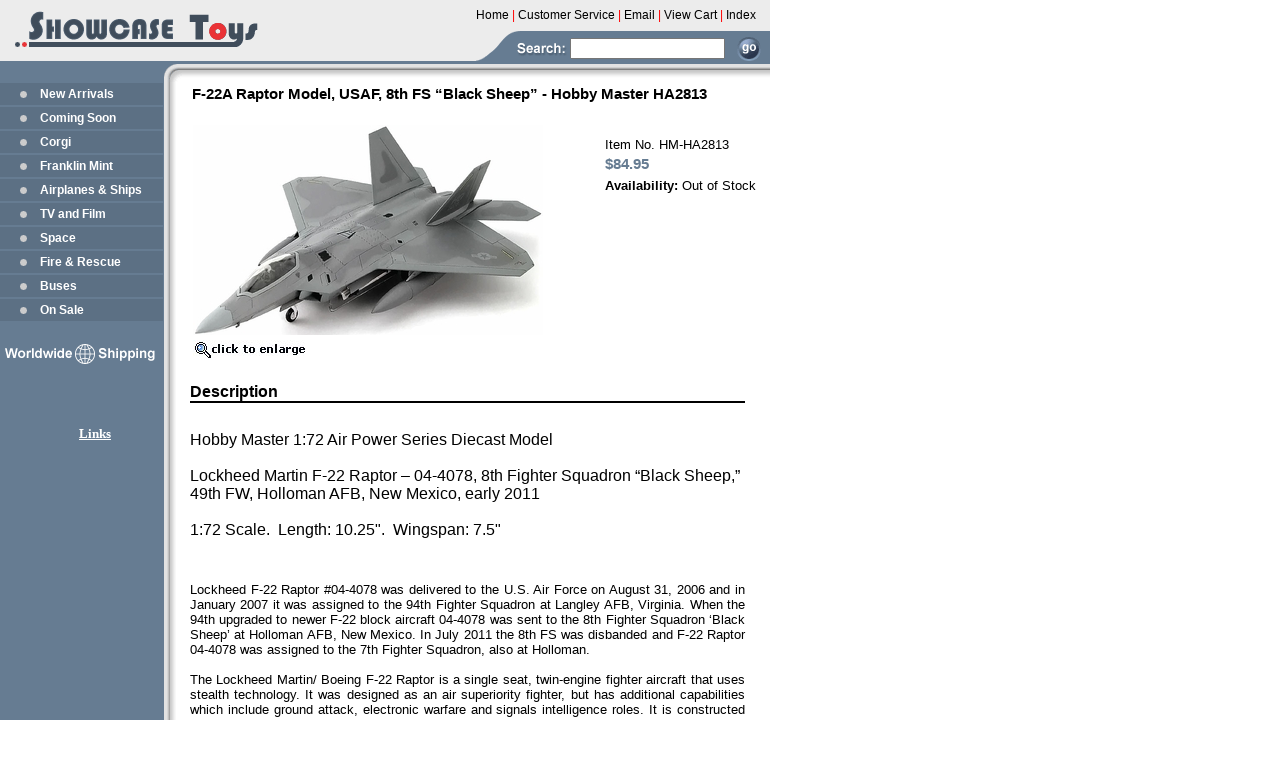

--- FILE ---
content_type: text/html
request_url: https://www.showcasetoys.com/hobby-master-ha2813-f-22.html
body_size: 5918
content:
<!DOCTYPE HTML PUBLIC "-//W3C//DTD HTML 4.01 Transitional//EN"><html><head><title>Hobby Master HA2813 - F-22 Raptor Model, USAF, 8th FS, �Black Sheep�</title><meta name="Description" content="Hobby Master - F-22 Raptor, 8th FS, �Black Sheep,� 49th FW, Holloman AFB, NM, 2011. Highly detailed 1:72 scale diecast display model. HA2813" /><meta name="keywords" content="Hobby Master, HA2813, F-22, Raptor, Diecast, Model" /><script language="javascript">
function CaricaFoto(img, name, imgname, wid, hi){
  foto1= new Image();
  foto1.src=(img);
  foto2= new Image();
  foto2.src=(imgname);
  viewFotos(img, name, imgname, wid, hi);
}

function viewFotos(img, name, imgname, wid, hi){

 features = 
    "toolbar=no,location=no,directories=no,status=no,menubar=no," +
    "scrollbars=no,resizable=no,width=" + wid + ",height=" + hi;
 dlg = window.open ("","Details",features);
 dlg.document.write("<html><head><ti");
 dlg.document.write("tle>" + name + " Zoom</title></head>");
 dlg.document.write("<body bgcolor=white><center>");
 dlg.document.write("<table width=100% height=100%>");
 dlg.document.write("<tr><td align=center valign=middle>");
 dlg.document.write("<img src=" + imgname + ">");
 dlg.document.write("</td></tr><tr><td align=center valign=middle>");
 dlg.document.write("<img src=" + img + ">");
 dlg.document.write("</td></tr>");
 dlg.document.write("<tr><td align=center valign=middle>");
 dlg.document.write("<a href=# onClick=window.close();>");
 dlg.document.write("<font size=1 face=Arial>Click to close</font></a>");
 dlg.document.write("</td></tr>");
 dlg.document.write("</table></body></html>");
}

</script><style type="text/css">
h1 { font-family: Arial, Helvetica, sans-serif; font-size: 16px; font-weight: bold; color: #000000; margin:2px; line-height: 16px}
a:active, a:focus {outline:none;}
a img {border:0px !important;}
</style>

<link href="https://sep.turbifycdn.com/ty/cdn/showcasetoys/showcasetoys.css?t=1758233996&" rel="stylesheet" type="text/css" />
<SCRIPT TYPE="text/javascript">
<!--

function newImage(arg) {
	if (document.images) {
		rslt = new Image();
		rslt.src = arg;
		return rslt;
	}
}

function changeImages() {
	if (document.images && (preloadFlag == true)) {
		for (var i=0; i<changeImages.arguments.length; i+=2) {
			document[changeImages.arguments[i]].src = changeImages.arguments[i+1];
		}
	}
}

var preloadFlag = false;
function preloadImages() {
	if (document.images) {
		showcase_menu_01_over = newImage("https://sep.turbifycdn.com/ty/cdn/showcasetoys/showcase-menu-01-over.gif");
		showcase_menu_02_over = newImage("https://sep.turbifycdn.com/ty/cdn/showcasetoys/showcase-menu-02-over.gif");
		showcase_menu_03_over = newImage("https://sep.turbifycdn.com/ty/cdn/showcasetoys/showcase-menu-03-over.gif");
		showcase_menu_04_over = newImage("https://sep.turbifycdn.com/ty/cdn/showcasetoys/showcase-menu-04-over.gif");
		showcase_menu_05_over = newImage("https://sep.turbifycdn.com/ty/cdn/showcasetoys/showcase-menu-05-over.gif");
		showcase_menu_06_over = newImage("https://sep.turbifycdn.com/ty/cdn/showcasetoys/showcase-menu-06-over.gif");
		showcase_menu_07_over = newImage("https://sep.turbifycdn.com/ty/cdn/showcasetoys/showcase-menu-07-over.gif");
		showcase_menu_08_over = newImage("https://sep.turbifycdn.com/ty/cdn/showcasetoys/showcase-menu-08-over.gif");
		showcase_menu_09_over = newImage("https://sep.turbifycdn.com/ty/cdn/showcasetoys/showcase-menu-09-over.gif");
		showcase_menu_10_over = newImage("https://sep.turbifycdn.com/ty/cdn/showcasetoys/showcase-menu-10-over.gif");
		showcase_menu_11_over = newImage("https://sep.turbifycdn.com/ty/cdn/showcasetoys/showcase-menu-11-over.gif");
		preloadFlag = true;
	}
}

// -->
</SCRIPT>
<link rel="stylesheet" href="https://sep.turbifycdn.com/ty/cdn/showcasetoys/cross.css?t=1758233996&" type="text/css" /></head><body bgcolor="#ffffff" background="https://s.turbifycdn.com/aah/showcasetoys/on-sale-1.gif" text="#000000" link="#143c82" topmargin="0" leftmargin="0"><TABLE WIDTH="770" BORDER=0 CELLPADDING=0 CELLSPACING=0 height="1" style="border-collapse: collapse" bordercolor="#111111">
	<TR>
		<TD rowspan="2" height="82" width="476">
			<table border="0" cellpadding="0" cellspacing="0" style="border-collapse: collapse" bordercolor="#111111" width="476" id="AutoNumber2" height="82">
              <tr>
                <td width="272">
                <a href="index.html">
                <img src="https://sep.turbifycdn.com/ty/cdn/showcasetoys/logo-.gif" width="272" height="82" border="0" alt="Showcase Toys"></a></td>
                <td width="204" background="https://sep.turbifycdn.com/ty/cdn/showcasetoys/logo-02.gif" valign="middle">
           </td>
              </tr>
            </table>
        </TD>
		<TD height="30" width="285" bgcolor="#ECECEC">
			<div align="center">
              <center>
              <table border="0" cellpadding="0" cellspacing="0" style="border-collapse: collapse" bordercolor="#111111" id="AutoNumber1" width="285">
                <tr>
                  <td width="0">
                  <p><font face="Arial" style="font-size: 9pt">
    <a href="index.html" style="text-decoration: none"><font color="#000000">Home</font></a>
    <font color="#FF0000">|</font>
    <a href="info.html" style="text-decoration: none"><font color="#000000">Customer 
    Service</font></a> <font color="#FF0000">|</font>
    <a href="mailto:info@showcasetoys.com" style="text-decoration: none">
    <font color="#000000">Email</font></a> <font color="#FF0000">|</font>
    <a href="https://order.store.turbify.net/cgi-bin/wg-order?showcasetoys" style="text-decoration: none">
    <font color="#000000">View Cart</font></a> <font color="#FF0000">|</font>
    				<a href="ind.html" style="text-decoration: none">
					<font color="#000000">Index</font></a></font></td>
                </tr>
              </table>
              </center>
            </div>
        </TD>
		<TD height="82" width="100%" bgcolor="#ECECEC" rowspan="2" background="https://sep.turbifycdn.com/ty/cdn/showcasetoys/bannerback.gif">
			<p align="center">&nbsp;</TD>
	</TR>
	<TR>
		<TD background="https://sep.turbifycdn.com/ty/cdn/showcasetoys/head-banner--04.gif" height="52" width="285">
            <form action="nsearch.html" method="get">
          <input type="hidden" value="https://showcasetoys.com/index.html" name=".autodone">
          <input type="hidden" value="showcasetoys" name="catalog">
          <p align="right" style="margin-top: 0; margin-bottom: -8px">
          <input name="query" style="width:155px;margin-bottom:7px">&nbsp; &nbsp;<input border="0" src="https://sep.turbifycdn.com/ty/cdn/showcasetoys/go2.gif" align="center" style="margin-left: 0; margin-top: 0px; margin-bottom: 0" name="I1" width="24" height="24" type="image"></p>
        </form></TD>
	</TR>
</TABLE>
<table border="0" cellspacing="0" cellpadding="0"><tr valign="top"><td><table border="0" cellspacing="0" cellpadding="0" width="190"></table><style>
#left-navigation ul {
	list-style-type: none;
	padding: 0;
	margin: 0;
}

#left-navigation ul li { display: inline; }

A.c4leftnav {
	font: bold 12px Arial, sans-serif; 
	color: #ffffff; 
	text-decoration: none; 
	display: block;
	outline-style: none;
	padding: 5px 4px 5px 40px;
	background-image: URL('https://sep.turbifycdn.com/ty/cdn/showcasetoys/c4-ln.gif');
	background-repeat: no-repeat;
}

A.c4leftnav:hover {
	background-image: URL('https://sep.turbifycdn.com/ty/cdn/showcasetoys/c4-ln-over.gif');}
</style>
<div id=left-navigation><ul><li><a href=newarrivals.html class=c4leftnav>New Arrivals</a></li><li><a href=comingsoon.html class=c4leftnav>Coming Soon</a></li><li><a href=coridiecast.html class=c4leftnav>Corgi</a></li><li><a href=franklin-mint.html class=c4leftnav>Franklin Mint</a></li><li><a href=aviationspace.html class=c4leftnav>Airplanes & Ships</a></li><li><a href=tvfilmtoys.html class=c4leftnav>TV and Film</a></li><li><a href=jamesbond007.html class=c4leftnav>Space</a></li><li><a href=fire-rescue.html class=c4leftnav>Fire & Rescue</a></li><li><a href=public-transit.html class=c4leftnav>Buses</a></li><li><a href=sale-items.html class=c4leftnav>On Sale</a></li></ul></div><table border="0" cellpadding="0" style="border-collapse: collapse">
	<tr>
		<td style="padding-top: 20px;" align="center">
			<a href="info.html" style="padding-right:28px;">
            <img src="https://sep.turbifycdn.com/ty/cdn/showcasetoys/ww-shipping.gif" border="0" alt="World Wide Shipping" width="162" height="24"></a></td>
	</tr>
	<tr>
		<td style="padding-top: 10px; padding-bottom: 10px; height: 56px;" align="center"></td>
	</tr>
	<tr>
		<td align="center">
            <a href="links.html" class="style3"><span class="style2"><strong>
			<font color="#FFFFFF" size="2">Links</font></strong></span></a></td>
	</tr>
</table><!--<map name=1f7ea68cc61a1a2d><area shape=rect coords="0,0,42,20" href="index.html"></map><img src="https://s.turbifycdn.com/aah/showcasetoys/on-sale-2.gif" width="44" height="20" usemap=#1f7ea68cc61a1a2d border="0" hspace="0" vspace="0" ismap /></td><td>--><img src="https://sep.turbifycdn.com/ca/Img/trans_1x1.gif" height="1" width="26" border="0" /></td><td><a href="index.html"><img src="https://s.turbifycdn.com/aah/showcasetoys/on-sale-3.jpg" width="1" height="1" border="0" hspace="0" vspace="0" /></a><br /><table border="0" cellspacing="0" cellpadding="0" width="555"><tr><td valign="top" width="555"><h1 class=eyName>F-22A Raptor Model, USAF, 8th FS �Black Sheep� - Hobby Master HA2813</h1><br /></td></tr></table><table border="0" cellspacing="0" cellpadding="0"><tr><td valign="top"><table align="left"><tr align="left"><td align="left"><a href="javascript:CaricaFoto('https://s.turbifycdn.com/aah/showcasetoys/f-22a-raptor-model-usaf-8th-fs-black-sheep-hobby-master-ha2813-36.jpg','F-22A Raptor Model, USAF, 8th FS �Black Sheep� - Hobby Master HA2813','https://s.turbifycdn.com/aah/showcasetoys/f-22a-raptor-model-usaf-8th-fs-black-sheep-hobby-master-ha2813-37.gif','825','548')"><img src="https://s.turbifycdn.com/aah/showcasetoys/f-22a-raptor-model-usaf-8th-fs-black-sheep-hobby-master-ha2813-38.jpg" width="350" height="210" align="left" border="0" hspace="0" vspace="0" alt="F-22A Raptor Model, USAF, 8th FS �Black Sheep� - Hobby Master HA2813 - click to enlarge" /><br clear="all" /><img src="https://s.turbifycdn.com/aah/showcasetoys/f-16cg-fighting-falcon-model-555th-fs-hobby-master-ha38007-16.jpg" width="115" height="20" align="left" border="0" hspace="0" vspace="5" alt="F-22A Raptor Model, USAF, 8th FS �Black Sheep� - Hobby Master HA2813 - click to enlarge" /></a></td><td width="5"></td></tr></table><h1></h1></td><td valign="top" width="50"></td><td valign="top" width="210" class="eyText"><br />Item No. HM-HA2813<div class=linebreak></div><table border="0" cellspacing="0" cellpadding="0" width="100%"><tr class="priceTR"><td valign="top" width="100%"><b>$84.95</b></td></tr></table><div class=linebreak></div><div class=linebreak></div><table border="0" cellspacing="0" cellpadding="0" width="100%"><tr><td valign="top" width="100%"><form method="POST" action="https://order.store.turbify.net/showcasetoys/cgi-bin/wg-order?showcasetoys+hobby-master-ha2813-f-22"><b>Availability: </b>Out of Stock<br /><br /><input type="hidden" name=".autodone" value="https://www.showcasetoys.com/hobby-master-ha2813-f-22.html" /></form></td></tr></table></td></tr></table><table border="0" cellspacing="0" cellpadding="0" width="555"><tr><td valign="top" width="555" class="eyText"><br /><div class=eyDescription>Description</div><br /><p><font size="3">Hobby Master 1:72 Air Power Series Diecast Model<br /><br />Lockheed Martin F-22 Raptor � 04-4078, 8th Fighter Squadron �Black Sheep,� 49th FW,  Holloman AFB, New Mexico, early 2011<br /><br />1:72 Scale.&nbsp;&nbsp;Length: 10.25".&nbsp;&nbsp;Wingspan: 7.5"</font><br>
<br>
<br>
<p align="justify">Lockheed F-22 Raptor #04-4078 was delivered to the U.S. Air Force on August 31, 2006 and in January 2007 it was assigned to the 94th Fighter Squadron at Langley AFB, Virginia. When the 94th upgraded to newer F-22 block aircraft 04-4078 was sent to the 8th Fighter Squadron �Black Sheep� at Holloman AFB, New Mexico. In July 2011 the 8th FS was disbanded and F-22 Raptor 04-4078 was assigned to the 7th Fighter Squadron, also at Holloman.<br /><br />The Lockheed Martin/ Boeing F-22 Raptor is a single seat, twin-engine fighter aircraft that uses stealth technology. It was designed as an air superiority fighter, but has additional capabilities which include ground attack, electronic warfare and signals intelligence roles. It is constructed using 39% titanium, 24% composite material, 16% aluminum and 1% thermoplastic by weight. All of these components contribute to the Raptor being a lightweight, extremely maneuverable extremely fast aircraft. The F-22 Raptor was first flown in September, 1997. The first production F-22 was delivered to Nellis Air Force Base, Nevada, on January 14, 2003.<br>
<br>
<br>
Hobby Master offers a wide selection of quality, pre-assembled, diecast model airplanes. Each model is crafted to a high level of accuracy using specifications of the original aircraft. They are constructed with precision-made diecast metal and some plastic components.<br /><br />This model of an F-22 Raptor features:<br /><br /><li>Opening canopy</li>
<li>Detailed cockpit with removable pilot figure</li>
<li>Realistic panel lines</li>
<li>Accurate printed markings (no decals)</li>
<li>Detachable weapons and external fuel tanks</li>
<li>Optional extended landing gear</li>
<li>Display stand</li>
<li>Box with F-22 Raptor artwork</li><br>
<br>
<br>
Category: <a href="homa1dimimoa.html"><b>Hobby Master 1:72 Military Aircraft Models</b></a><br>
<br>
<br>
<b>Not suitable for children under the age of 14</b><br /><br /><div id="ys_relatedItems"></div><table border="0" cellspacing="0" cellpadding="0" width="555"><tr><td><font size="2" face="arial, helvetica"></div></div></font>
<hr color="#000000" width="100%" size="1"><center>
<table cellSpacing="0" cellPadding="0" border="0" style="border-collapse: collapse" bordercolor="#111111">
  <tr>
    <td ><font face="arial, helvetica" size="2">
	<div align="center">
		<table border="0" width="79%" cellspacing="0" cellpadding="0">
			<tr>
				<td width="257">
				<p align="center"><font face="arial, helvetica" size="2">
    <img src="https://sep.turbifycdn.com/ty/cdn/showcasetoys/credit-card-logos-280x50.JPG?t=1758233996&" width="280" height="50"></font></td>
				<td>
				<p align="center">
				<a target="_blank" 
hrf="">
				<img src="https://sep.turbifycdn.com/ty/cdn/showcasetoys/ssl-secure-2b.JPG?t=1758233996&" border="0"></a></td>
			</tr>
		</table>
	</div>
    <center>
    <p><font face="Arial" size="2"><a href="newarrivals.html">New Arrivals</a> |
    <a href="comingsoon.html">Coming Soon</a> | <a href="aviationspace.html">Airplanes</a> | <a href="tvfilmtoys.html">TV & Film</a> | <a href="jamesbond007.html">Space</a> | 
	<a href="fire-rescue.html">Fire &amp; Rescue</a> | <a href="public-transit.html">
	Public Transit</a> | <a href="coridiecast.html">Corgi</a> | 
	<a href="franklin-mint.html">Franklin Mint</a> | <a href="homa1dimimoa.html">Hobby Master</a> | <a href="sale-items.html">Sale Items</a></font></p>
    </font><font face="arial, helvetica">
    <p style="margin-top: -8; margin-bottom: 0"><font face="Arial" size="2">
    <a href="index.html">
    Home</a> <font color="#ff0000">|</font>
    <a href="info.html">
    Customer Service</a> <font color="#ff0000">|</font>
    <a href="mailto:info@showcasetoys.com">Email</a>
    <font color="#ff0000">|</font>
    <a href="https://order.store.turbify.net/cgi-bin/wg-order?showcasetoys">View Cart</a></font></font><font face="Arial" size="2"><br>
    <br>
    �1998-2025 Showcase Toys<br>
    <a href="privacypolicy.html">Privacy Policy</a> I <a href="ind.html">Store Index</a><br>
    Customer Service Hours: 9:00 A.M. - 7 P.M. Monday - Friday (CST)
<br>
    Telephone: 615-297-1360<br><br /><br /></td></tr></table>
</div></font></td></tr></table></td></tr></table></td></tr></table></body>
<script type="text/javascript">
csell_env = 'ue1';
 var storeCheckoutDomain = 'order.store.turbify.net';
</script>

<script type="text/javascript">
  function toOSTN(node){
    if(node.hasAttributes()){
      for (const attr of node.attributes) {
        node.setAttribute(attr.name,attr.value.replace(/(us-dc1-order|us-dc2-order|order)\.(store|stores)\.([a-z0-9-]+)\.(net|com)/g, storeCheckoutDomain));
      }
    }
  };
  document.addEventListener('readystatechange', event => {
  if(typeof storeCheckoutDomain != 'undefined' && storeCheckoutDomain != "order.store.turbify.net"){
    if (event.target.readyState === "interactive") {
      fromOSYN = document.getElementsByTagName('form');
        for (let i = 0; i < fromOSYN.length; i++) {
          toOSTN(fromOSYN[i]);
        }
      }
    }
  });
</script>
<script type="text/javascript">
// Begin Store Generated Code
 </script> <script type="text/javascript" src="https://s.turbifycdn.com/lq/ult/ylc_1.9.js" ></script> <script type="text/javascript" src="https://s.turbifycdn.com/ae/lib/smbiz/store/csell/beacon-a9518fc6e4.js" >
</script>
<script type="text/javascript">
// Begin Store Generated Code
 csell_page_data = {}; csell_page_rec_data = []; ts='TOK_STORE_ID';
</script>
<script type="text/javascript">
// Begin Store Generated Code
function csell_GLOBAL_INIT_TAG() { var csell_token_map = {}; csell_token_map['TOK_SPACEID'] = '2022276099'; csell_token_map['TOK_URL'] = ''; csell_token_map['TOK_STORE_ID'] = 'showcasetoys'; csell_token_map['TOK_ITEM_ID_LIST'] = 'hobby-master-ha2813-f-22'; csell_token_map['TOK_ORDER_HOST'] = 'order.store.turbify.net'; csell_token_map['TOK_BEACON_TYPE'] = 'prod'; csell_token_map['TOK_RAND_KEY'] = 't'; csell_token_map['TOK_IS_ORDERABLE'] = '1';  c = csell_page_data; var x = (typeof storeCheckoutDomain == 'string')?storeCheckoutDomain:'order.store.turbify.net'; var t = csell_token_map; c['s'] = t['TOK_SPACEID']; c['url'] = t['TOK_URL']; c['si'] = t[ts]; c['ii'] = t['TOK_ITEM_ID_LIST']; c['bt'] = t['TOK_BEACON_TYPE']; c['rnd'] = t['TOK_RAND_KEY']; c['io'] = t['TOK_IS_ORDERABLE']; YStore.addItemUrl = 'http%s://'+x+'/'+t[ts]+'/ymix/MetaController.html?eventName.addEvent&cartDS.shoppingcart_ROW0_m_orderItemVector_ROW0_m_itemId=%s&cartDS.shoppingcart_ROW0_m_orderItemVector_ROW0_m_quantity=1&ysco_key_cs_item=1&sectionId=ysco.cart&ysco_key_store_id='+t[ts]; } 
</script>
<script type="text/javascript">
// Begin Store Generated Code
function csell_REC_VIEW_TAG() {  var env = (typeof csell_env == 'string')?csell_env:'prod'; var p = csell_page_data; var a = '/sid='+p['si']+'/io='+p['io']+'/ii='+p['ii']+'/bt='+p['bt']+'-view'+'/en='+env; var r=Math.random(); YStore.CrossSellBeacon.renderBeaconWithRecData(p['url']+'/p/s='+p['s']+'/'+p['rnd']+'='+r+a); } 
</script>
<script type="text/javascript">
// Begin Store Generated Code
var csell_token_map = {}; csell_token_map['TOK_PAGE'] = 'p'; csell_token_map['TOK_CURR_SYM'] = '$'; csell_token_map['TOK_WS_URL'] = 'https://showcasetoys.csell.store.turbify.net/cs/recommend?itemids=hobby-master-ha2813-f-22&location=p'; csell_token_map['TOK_SHOW_CS_RECS'] = 'true';  var t = csell_token_map; csell_GLOBAL_INIT_TAG(); YStore.page = t['TOK_PAGE']; YStore.currencySymbol = t['TOK_CURR_SYM']; YStore.crossSellUrl = t['TOK_WS_URL']; YStore.showCSRecs = t['TOK_SHOW_CS_RECS']; </script> <script type="text/javascript" src="https://s.turbifycdn.com/ae/store/secure/recs-1.3.2.2.js" ></script> <script type="text/javascript" >
</script>
</html>
<!-- html106.prod.store.e1a.lumsb.com Fri Nov 21 17:58:15 PST 2025 -->


--- FILE ---
content_type: text/css
request_url: https://sep.turbifycdn.com/ty/cdn/showcasetoys/showcasetoys.css?t=1758233996&
body_size: 776
content:
.eyName
{
font: bold 15px arial;
color: black;
}

.eyText
{
font: normal 13px arial;
color: black;
}

.eyText table tr td
{
font: normal 13px arial;
color: black;
}

.eyDescription
{
font: bold 16px arial;
color: black;
border-bottom: 2px solid black;
}

.eyText table tr.priceTR td
{
font: bold 15px arial;
color: #667C92;
}

.linebreak
{
padding-top: 3px;
}

.breadcrumbs
{
font: normal 11px arial;
color: black;
}

.breadcrumbs a:link
{
font: normal 11px arial;
color: black;
text-decoration: none;
}

.breadcrumbs a:visited
{
font: normal 11px arial;
color: black;
text-decoration: none;
}

.breadcrumbs a:hover
{
font: normal 11px arial;
color: black;
text-decoration: underline;
}

.breadcrumbs a:active
{
font: normal 11px arial;
color: black;
text-decoration: none;
}

.eyText table tr.salepriceTR td
{
font: bold 15px arial;
color: red;
}

--- FILE ---
content_type: text/css
request_url: https://sep.turbifycdn.com/ty/cdn/showcasetoys/cross.css?t=1758233996&
body_size: 750
content:
.ystore-cross-sell-table {width:100%; margin-bottom:10px; padding-bottom:10px;}
.ystore-cross-sell-title {margin:0px; padding:0px; color:#404d5b;}
#ystore-cross-sell-item-item2 {padding-left:0px;}
.ystore-cross-sell-product-name a {text-decoration:none; color:#404d5b;}
.ystore-cross-sell-product-image {border:none;}
.ystore-cross-sell-title-cell {background:#ececec;padding:5px 0 5px 15px;}
.ystore-cross-sell-product-name {margin:0px; padding:0 8px;}
.ystore-cross-sell-product-name a {font-size:12px; color:#000;}
.ystore-cross-sell-product-price, .ystore-cross-sell-product-reg-price {margin:0px; padding:10px 0 0 0;}
.ystore-cross-sell-product-image-link {display:block; height:70px; margin-top:10px;}
.ystore-cross-sell-cell {width:25%; text-align:center;}
#ystore-cross-sell-item-item5 {/*border-left:1px solid #ececec;*/}
.ystore-cross-sell-row {vertical-align:top;}